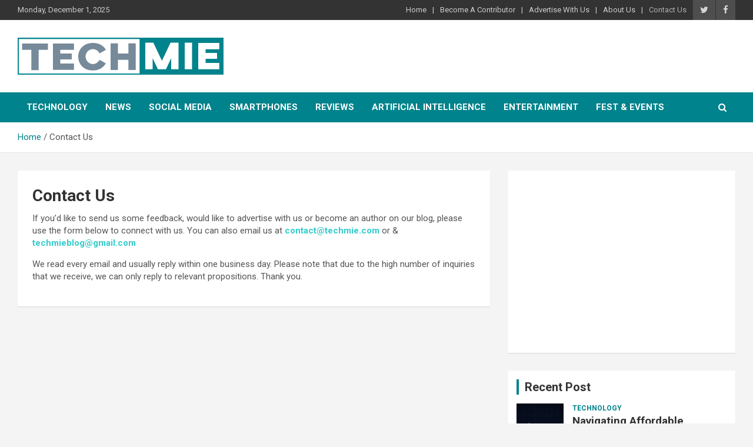

--- FILE ---
content_type: text/html; charset=UTF-8
request_url: https://techmie.com/contact-us/
body_size: 13678
content:
<!doctype html>
<html lang="en-GB">
<head>
	<meta charset="UTF-8">
	<meta name="viewport" content="width=device-width, initial-scale=1, shrink-to-fit=no">
	<link rel="profile" href="https://gmpg.org/xfn/11">

	<meta name='robots' content='index, follow, max-image-preview:large, max-snippet:-1, max-video-preview:-1' />

	<!-- This site is optimized with the Yoast SEO plugin v24.5 - https://yoast.com/wordpress/plugins/seo/ -->
	<title>Contact Us - Tech Mie</title>
	<link rel="canonical" href="https://techmie.com/contact-us/" />
	<meta property="og:locale" content="en_GB" />
	<meta property="og:type" content="article" />
	<meta property="og:title" content="Contact Us - Tech Mie" />
	<meta property="og:description" content="If you’d like to send us some feedback, would like to advertise with us or become an author on our blog, please use the form below to connect with us.&hellip;" />
	<meta property="og:url" content="https://techmie.com/contact-us/" />
	<meta property="og:site_name" content="Tech Mie" />
	<meta property="article:modified_time" content="2021-04-27T08:07:29+00:00" />
	<meta name="twitter:card" content="summary_large_image" />
	<meta name="twitter:label1" content="Estimated reading time" />
	<meta name="twitter:data1" content="1 minute" />
	<script type="application/ld+json" class="yoast-schema-graph">{"@context":"https://schema.org","@graph":[{"@type":"WebPage","@id":"https://techmie.com/contact-us/","url":"https://techmie.com/contact-us/","name":"Contact Us - Tech Mie","isPartOf":{"@id":"https://techmie.com/#website"},"datePublished":"2019-09-15T15:22:13+00:00","dateModified":"2021-04-27T08:07:29+00:00","breadcrumb":{"@id":"https://techmie.com/contact-us/#breadcrumb"},"inLanguage":"en-GB","potentialAction":[{"@type":"ReadAction","target":["https://techmie.com/contact-us/"]}]},{"@type":"BreadcrumbList","@id":"https://techmie.com/contact-us/#breadcrumb","itemListElement":[{"@type":"ListItem","position":1,"name":"Home","item":"https://techmie.com/"},{"@type":"ListItem","position":2,"name":"Contact Us"}]},{"@type":"WebSite","@id":"https://techmie.com/#website","url":"https://techmie.com/","name":"Tech Mie","description":"","publisher":{"@id":"https://techmie.com/#organization"},"potentialAction":[{"@type":"SearchAction","target":{"@type":"EntryPoint","urlTemplate":"https://techmie.com/?s={search_term_string}"},"query-input":{"@type":"PropertyValueSpecification","valueRequired":true,"valueName":"search_term_string"}}],"inLanguage":"en-GB"},{"@type":"Organization","@id":"https://techmie.com/#organization","name":"Tech Mie","url":"https://techmie.com/","logo":{"@type":"ImageObject","inLanguage":"en-GB","@id":"https://techmie.com/#/schema/logo/image/","url":"https://techmie.com/wp-content/uploads/2021/08/techmie-logo-1.png","contentUrl":"https://techmie.com/wp-content/uploads/2021/08/techmie-logo-1.png","width":350,"height":63,"caption":"Tech Mie"},"image":{"@id":"https://techmie.com/#/schema/logo/image/"}}]}</script>
	<!-- / Yoast SEO plugin. -->


<link rel='dns-prefetch' href='//www.googletagmanager.com' />
<link rel='dns-prefetch' href='//fonts.googleapis.com' />
<link rel='dns-prefetch' href='//pagead2.googlesyndication.com' />
<link rel="alternate" type="application/rss+xml" title="Tech Mie &raquo; Feed" href="https://techmie.com/feed/" />
<link rel="alternate" type="application/rss+xml" title="Tech Mie &raquo; Comments Feed" href="https://techmie.com/comments/feed/" />

<!-- WP Webmaster plugin by Crunchify.com --><meta name="msvalidate.01" content="9D5598B5BB0D86ED1E94568FBEE958B5" />
<script>
(function(i,s,o,g,r,a,m){i['GoogleAnalyticsObject']=r;i[r]=i[r]||function(){
  (i[r].q=i[r].q||[]).push(arguments)},i[r].l=1*new Date();a=s.createElement(o),
m=s.getElementsByTagName(o)[0];a.async=1;a.src=g;m.parentNode.insertBefore(a,m)
})(window,document,'script','//www.google-analytics.com/analytics.js','ga');
ga('create', 'UA-159332231-1', 'auto');
ga('send', 'pageview');
</script>
<!-- /WP Webmaster plugin -->

<script type="text/javascript">
/* <![CDATA[ */
window._wpemojiSettings = {"baseUrl":"https:\/\/s.w.org\/images\/core\/emoji\/15.0.3\/72x72\/","ext":".png","svgUrl":"https:\/\/s.w.org\/images\/core\/emoji\/15.0.3\/svg\/","svgExt":".svg","source":{"concatemoji":"https:\/\/techmie.com\/wp-includes\/js\/wp-emoji-release.min.js?ver=6.5.7"}};
/*! This file is auto-generated */
!function(i,n){var o,s,e;function c(e){try{var t={supportTests:e,timestamp:(new Date).valueOf()};sessionStorage.setItem(o,JSON.stringify(t))}catch(e){}}function p(e,t,n){e.clearRect(0,0,e.canvas.width,e.canvas.height),e.fillText(t,0,0);var t=new Uint32Array(e.getImageData(0,0,e.canvas.width,e.canvas.height).data),r=(e.clearRect(0,0,e.canvas.width,e.canvas.height),e.fillText(n,0,0),new Uint32Array(e.getImageData(0,0,e.canvas.width,e.canvas.height).data));return t.every(function(e,t){return e===r[t]})}function u(e,t,n){switch(t){case"flag":return n(e,"\ud83c\udff3\ufe0f\u200d\u26a7\ufe0f","\ud83c\udff3\ufe0f\u200b\u26a7\ufe0f")?!1:!n(e,"\ud83c\uddfa\ud83c\uddf3","\ud83c\uddfa\u200b\ud83c\uddf3")&&!n(e,"\ud83c\udff4\udb40\udc67\udb40\udc62\udb40\udc65\udb40\udc6e\udb40\udc67\udb40\udc7f","\ud83c\udff4\u200b\udb40\udc67\u200b\udb40\udc62\u200b\udb40\udc65\u200b\udb40\udc6e\u200b\udb40\udc67\u200b\udb40\udc7f");case"emoji":return!n(e,"\ud83d\udc26\u200d\u2b1b","\ud83d\udc26\u200b\u2b1b")}return!1}function f(e,t,n){var r="undefined"!=typeof WorkerGlobalScope&&self instanceof WorkerGlobalScope?new OffscreenCanvas(300,150):i.createElement("canvas"),a=r.getContext("2d",{willReadFrequently:!0}),o=(a.textBaseline="top",a.font="600 32px Arial",{});return e.forEach(function(e){o[e]=t(a,e,n)}),o}function t(e){var t=i.createElement("script");t.src=e,t.defer=!0,i.head.appendChild(t)}"undefined"!=typeof Promise&&(o="wpEmojiSettingsSupports",s=["flag","emoji"],n.supports={everything:!0,everythingExceptFlag:!0},e=new Promise(function(e){i.addEventListener("DOMContentLoaded",e,{once:!0})}),new Promise(function(t){var n=function(){try{var e=JSON.parse(sessionStorage.getItem(o));if("object"==typeof e&&"number"==typeof e.timestamp&&(new Date).valueOf()<e.timestamp+604800&&"object"==typeof e.supportTests)return e.supportTests}catch(e){}return null}();if(!n){if("undefined"!=typeof Worker&&"undefined"!=typeof OffscreenCanvas&&"undefined"!=typeof URL&&URL.createObjectURL&&"undefined"!=typeof Blob)try{var e="postMessage("+f.toString()+"("+[JSON.stringify(s),u.toString(),p.toString()].join(",")+"));",r=new Blob([e],{type:"text/javascript"}),a=new Worker(URL.createObjectURL(r),{name:"wpTestEmojiSupports"});return void(a.onmessage=function(e){c(n=e.data),a.terminate(),t(n)})}catch(e){}c(n=f(s,u,p))}t(n)}).then(function(e){for(var t in e)n.supports[t]=e[t],n.supports.everything=n.supports.everything&&n.supports[t],"flag"!==t&&(n.supports.everythingExceptFlag=n.supports.everythingExceptFlag&&n.supports[t]);n.supports.everythingExceptFlag=n.supports.everythingExceptFlag&&!n.supports.flag,n.DOMReady=!1,n.readyCallback=function(){n.DOMReady=!0}}).then(function(){return e}).then(function(){var e;n.supports.everything||(n.readyCallback(),(e=n.source||{}).concatemoji?t(e.concatemoji):e.wpemoji&&e.twemoji&&(t(e.twemoji),t(e.wpemoji)))}))}((window,document),window._wpemojiSettings);
/* ]]> */
</script>
<style id='wp-emoji-styles-inline-css' type='text/css'>

	img.wp-smiley, img.emoji {
		display: inline !important;
		border: none !important;
		box-shadow: none !important;
		height: 1em !important;
		width: 1em !important;
		margin: 0 0.07em !important;
		vertical-align: -0.1em !important;
		background: none !important;
		padding: 0 !important;
	}
</style>
<link rel='stylesheet' id='wp-block-library-css' href='https://techmie.com/wp-includes/css/dist/block-library/style.min.css?ver=6.5.7' type='text/css' media='all' />
<style id='classic-theme-styles-inline-css' type='text/css'>
/*! This file is auto-generated */
.wp-block-button__link{color:#fff;background-color:#32373c;border-radius:9999px;box-shadow:none;text-decoration:none;padding:calc(.667em + 2px) calc(1.333em + 2px);font-size:1.125em}.wp-block-file__button{background:#32373c;color:#fff;text-decoration:none}
</style>
<style id='global-styles-inline-css' type='text/css'>
body{--wp--preset--color--black: #000000;--wp--preset--color--cyan-bluish-gray: #abb8c3;--wp--preset--color--white: #ffffff;--wp--preset--color--pale-pink: #f78da7;--wp--preset--color--vivid-red: #cf2e2e;--wp--preset--color--luminous-vivid-orange: #ff6900;--wp--preset--color--luminous-vivid-amber: #fcb900;--wp--preset--color--light-green-cyan: #7bdcb5;--wp--preset--color--vivid-green-cyan: #00d084;--wp--preset--color--pale-cyan-blue: #8ed1fc;--wp--preset--color--vivid-cyan-blue: #0693e3;--wp--preset--color--vivid-purple: #9b51e0;--wp--preset--gradient--vivid-cyan-blue-to-vivid-purple: linear-gradient(135deg,rgba(6,147,227,1) 0%,rgb(155,81,224) 100%);--wp--preset--gradient--light-green-cyan-to-vivid-green-cyan: linear-gradient(135deg,rgb(122,220,180) 0%,rgb(0,208,130) 100%);--wp--preset--gradient--luminous-vivid-amber-to-luminous-vivid-orange: linear-gradient(135deg,rgba(252,185,0,1) 0%,rgba(255,105,0,1) 100%);--wp--preset--gradient--luminous-vivid-orange-to-vivid-red: linear-gradient(135deg,rgba(255,105,0,1) 0%,rgb(207,46,46) 100%);--wp--preset--gradient--very-light-gray-to-cyan-bluish-gray: linear-gradient(135deg,rgb(238,238,238) 0%,rgb(169,184,195) 100%);--wp--preset--gradient--cool-to-warm-spectrum: linear-gradient(135deg,rgb(74,234,220) 0%,rgb(151,120,209) 20%,rgb(207,42,186) 40%,rgb(238,44,130) 60%,rgb(251,105,98) 80%,rgb(254,248,76) 100%);--wp--preset--gradient--blush-light-purple: linear-gradient(135deg,rgb(255,206,236) 0%,rgb(152,150,240) 100%);--wp--preset--gradient--blush-bordeaux: linear-gradient(135deg,rgb(254,205,165) 0%,rgb(254,45,45) 50%,rgb(107,0,62) 100%);--wp--preset--gradient--luminous-dusk: linear-gradient(135deg,rgb(255,203,112) 0%,rgb(199,81,192) 50%,rgb(65,88,208) 100%);--wp--preset--gradient--pale-ocean: linear-gradient(135deg,rgb(255,245,203) 0%,rgb(182,227,212) 50%,rgb(51,167,181) 100%);--wp--preset--gradient--electric-grass: linear-gradient(135deg,rgb(202,248,128) 0%,rgb(113,206,126) 100%);--wp--preset--gradient--midnight: linear-gradient(135deg,rgb(2,3,129) 0%,rgb(40,116,252) 100%);--wp--preset--font-size--small: 13px;--wp--preset--font-size--medium: 20px;--wp--preset--font-size--large: 36px;--wp--preset--font-size--x-large: 42px;--wp--preset--spacing--20: 0.44rem;--wp--preset--spacing--30: 0.67rem;--wp--preset--spacing--40: 1rem;--wp--preset--spacing--50: 1.5rem;--wp--preset--spacing--60: 2.25rem;--wp--preset--spacing--70: 3.38rem;--wp--preset--spacing--80: 5.06rem;--wp--preset--shadow--natural: 6px 6px 9px rgba(0, 0, 0, 0.2);--wp--preset--shadow--deep: 12px 12px 50px rgba(0, 0, 0, 0.4);--wp--preset--shadow--sharp: 6px 6px 0px rgba(0, 0, 0, 0.2);--wp--preset--shadow--outlined: 6px 6px 0px -3px rgba(255, 255, 255, 1), 6px 6px rgba(0, 0, 0, 1);--wp--preset--shadow--crisp: 6px 6px 0px rgba(0, 0, 0, 1);}:where(.is-layout-flex){gap: 0.5em;}:where(.is-layout-grid){gap: 0.5em;}body .is-layout-flex{display: flex;}body .is-layout-flex{flex-wrap: wrap;align-items: center;}body .is-layout-flex > *{margin: 0;}body .is-layout-grid{display: grid;}body .is-layout-grid > *{margin: 0;}:where(.wp-block-columns.is-layout-flex){gap: 2em;}:where(.wp-block-columns.is-layout-grid){gap: 2em;}:where(.wp-block-post-template.is-layout-flex){gap: 1.25em;}:where(.wp-block-post-template.is-layout-grid){gap: 1.25em;}.has-black-color{color: var(--wp--preset--color--black) !important;}.has-cyan-bluish-gray-color{color: var(--wp--preset--color--cyan-bluish-gray) !important;}.has-white-color{color: var(--wp--preset--color--white) !important;}.has-pale-pink-color{color: var(--wp--preset--color--pale-pink) !important;}.has-vivid-red-color{color: var(--wp--preset--color--vivid-red) !important;}.has-luminous-vivid-orange-color{color: var(--wp--preset--color--luminous-vivid-orange) !important;}.has-luminous-vivid-amber-color{color: var(--wp--preset--color--luminous-vivid-amber) !important;}.has-light-green-cyan-color{color: var(--wp--preset--color--light-green-cyan) !important;}.has-vivid-green-cyan-color{color: var(--wp--preset--color--vivid-green-cyan) !important;}.has-pale-cyan-blue-color{color: var(--wp--preset--color--pale-cyan-blue) !important;}.has-vivid-cyan-blue-color{color: var(--wp--preset--color--vivid-cyan-blue) !important;}.has-vivid-purple-color{color: var(--wp--preset--color--vivid-purple) !important;}.has-black-background-color{background-color: var(--wp--preset--color--black) !important;}.has-cyan-bluish-gray-background-color{background-color: var(--wp--preset--color--cyan-bluish-gray) !important;}.has-white-background-color{background-color: var(--wp--preset--color--white) !important;}.has-pale-pink-background-color{background-color: var(--wp--preset--color--pale-pink) !important;}.has-vivid-red-background-color{background-color: var(--wp--preset--color--vivid-red) !important;}.has-luminous-vivid-orange-background-color{background-color: var(--wp--preset--color--luminous-vivid-orange) !important;}.has-luminous-vivid-amber-background-color{background-color: var(--wp--preset--color--luminous-vivid-amber) !important;}.has-light-green-cyan-background-color{background-color: var(--wp--preset--color--light-green-cyan) !important;}.has-vivid-green-cyan-background-color{background-color: var(--wp--preset--color--vivid-green-cyan) !important;}.has-pale-cyan-blue-background-color{background-color: var(--wp--preset--color--pale-cyan-blue) !important;}.has-vivid-cyan-blue-background-color{background-color: var(--wp--preset--color--vivid-cyan-blue) !important;}.has-vivid-purple-background-color{background-color: var(--wp--preset--color--vivid-purple) !important;}.has-black-border-color{border-color: var(--wp--preset--color--black) !important;}.has-cyan-bluish-gray-border-color{border-color: var(--wp--preset--color--cyan-bluish-gray) !important;}.has-white-border-color{border-color: var(--wp--preset--color--white) !important;}.has-pale-pink-border-color{border-color: var(--wp--preset--color--pale-pink) !important;}.has-vivid-red-border-color{border-color: var(--wp--preset--color--vivid-red) !important;}.has-luminous-vivid-orange-border-color{border-color: var(--wp--preset--color--luminous-vivid-orange) !important;}.has-luminous-vivid-amber-border-color{border-color: var(--wp--preset--color--luminous-vivid-amber) !important;}.has-light-green-cyan-border-color{border-color: var(--wp--preset--color--light-green-cyan) !important;}.has-vivid-green-cyan-border-color{border-color: var(--wp--preset--color--vivid-green-cyan) !important;}.has-pale-cyan-blue-border-color{border-color: var(--wp--preset--color--pale-cyan-blue) !important;}.has-vivid-cyan-blue-border-color{border-color: var(--wp--preset--color--vivid-cyan-blue) !important;}.has-vivid-purple-border-color{border-color: var(--wp--preset--color--vivid-purple) !important;}.has-vivid-cyan-blue-to-vivid-purple-gradient-background{background: var(--wp--preset--gradient--vivid-cyan-blue-to-vivid-purple) !important;}.has-light-green-cyan-to-vivid-green-cyan-gradient-background{background: var(--wp--preset--gradient--light-green-cyan-to-vivid-green-cyan) !important;}.has-luminous-vivid-amber-to-luminous-vivid-orange-gradient-background{background: var(--wp--preset--gradient--luminous-vivid-amber-to-luminous-vivid-orange) !important;}.has-luminous-vivid-orange-to-vivid-red-gradient-background{background: var(--wp--preset--gradient--luminous-vivid-orange-to-vivid-red) !important;}.has-very-light-gray-to-cyan-bluish-gray-gradient-background{background: var(--wp--preset--gradient--very-light-gray-to-cyan-bluish-gray) !important;}.has-cool-to-warm-spectrum-gradient-background{background: var(--wp--preset--gradient--cool-to-warm-spectrum) !important;}.has-blush-light-purple-gradient-background{background: var(--wp--preset--gradient--blush-light-purple) !important;}.has-blush-bordeaux-gradient-background{background: var(--wp--preset--gradient--blush-bordeaux) !important;}.has-luminous-dusk-gradient-background{background: var(--wp--preset--gradient--luminous-dusk) !important;}.has-pale-ocean-gradient-background{background: var(--wp--preset--gradient--pale-ocean) !important;}.has-electric-grass-gradient-background{background: var(--wp--preset--gradient--electric-grass) !important;}.has-midnight-gradient-background{background: var(--wp--preset--gradient--midnight) !important;}.has-small-font-size{font-size: var(--wp--preset--font-size--small) !important;}.has-medium-font-size{font-size: var(--wp--preset--font-size--medium) !important;}.has-large-font-size{font-size: var(--wp--preset--font-size--large) !important;}.has-x-large-font-size{font-size: var(--wp--preset--font-size--x-large) !important;}
.wp-block-navigation a:where(:not(.wp-element-button)){color: inherit;}
:where(.wp-block-post-template.is-layout-flex){gap: 1.25em;}:where(.wp-block-post-template.is-layout-grid){gap: 1.25em;}
:where(.wp-block-columns.is-layout-flex){gap: 2em;}:where(.wp-block-columns.is-layout-grid){gap: 2em;}
.wp-block-pullquote{font-size: 1.5em;line-height: 1.6;}
</style>
<link rel='stylesheet' id='bootstrap-style-css' href='https://techmie.com/wp-content/themes/newscard/assets/library/bootstrap/css/bootstrap.min.css?ver=4.0.0' type='text/css' media='all' />
<link rel='stylesheet' id='font-awesome-style-css' href='https://techmie.com/wp-content/themes/newscard/assets/library/font-awesome/css/font-awesome.css?ver=6.5.7' type='text/css' media='all' />
<link rel='stylesheet' id='newscard-google-fonts-css' href='//fonts.googleapis.com/css?family=Roboto%3A100%2C300%2C300i%2C400%2C400i%2C500%2C500i%2C700%2C700i&#038;ver=6.5.7' type='text/css' media='all' />
<link rel='stylesheet' id='newscard-style-css' href='https://techmie.com/wp-content/themes/newscard/style.css?ver=6.5.7' type='text/css' media='all' />
<link rel='stylesheet' id='master-addons-main-style-css' href='https://techmie.com/wp-content/plugins/master-addons/assets/css/master-addons-styles.css?ver=6.5.7' type='text/css' media='all' />
<link rel='stylesheet' id='elementor-frontend-css' href='https://techmie.com/wp-content/plugins/elementor/assets/css/frontend.min.css?ver=3.21.8' type='text/css' media='all' />
<link rel='stylesheet' id='eael-general-css' href='https://techmie.com/wp-content/plugins/essential-addons-for-elementor-lite/assets/front-end/css/view/general.min.css?ver=5.9.22' type='text/css' media='all' />
<script type="text/javascript" id="jquery-core-js-before">
/* <![CDATA[ */
/* < ![CDATA[ */
function jltmaNS(n){for(var e=n.split("."),a=window,i="",r=e.length,t=0;r>t;t++)"window"!=e[t]&&(i=e[t],a[i]=a[i]||{},a=a[i]);return a;}
/* ]]]]><![CDATA[> */
/* ]]> */
</script>
<script type="text/javascript" src="https://techmie.com/wp-includes/js/jquery/jquery.min.js?ver=3.7.1" id="jquery-core-js"></script>
<script type="text/javascript" src="https://techmie.com/wp-includes/js/jquery/jquery-migrate.min.js?ver=3.4.1" id="jquery-migrate-js"></script>
<!--[if lt IE 9]>
<script type="text/javascript" src="https://techmie.com/wp-content/themes/newscard/assets/js/html5.js?ver=3.7.3" id="html5-js"></script>
<![endif]-->

<!-- Google tag (gtag.js) snippet added by Site Kit -->
<!-- Google Analytics snippet added by Site Kit -->
<script type="text/javascript" src="https://www.googletagmanager.com/gtag/js?id=G-6NSFC9PQN4" id="google_gtagjs-js" async></script>
<script type="text/javascript" id="google_gtagjs-js-after">
/* <![CDATA[ */
window.dataLayer = window.dataLayer || [];function gtag(){dataLayer.push(arguments);}
gtag("set","linker",{"domains":["techmie.com"]});
gtag("js", new Date());
gtag("set", "developer_id.dZTNiMT", true);
gtag("config", "G-6NSFC9PQN4");
/* ]]> */
</script>
<link rel="https://api.w.org/" href="https://techmie.com/wp-json/" /><link rel="alternate" type="application/json" href="https://techmie.com/wp-json/wp/v2/pages/8" /><link rel="EditURI" type="application/rsd+xml" title="RSD" href="https://techmie.com/xmlrpc.php?rsd" />
<meta name="generator" content="WordPress 6.5.7" />
<link rel='shortlink' href='https://techmie.com/?p=8' />
<link rel="alternate" type="application/json+oembed" href="https://techmie.com/wp-json/oembed/1.0/embed?url=https%3A%2F%2Ftechmie.com%2Fcontact-us%2F" />
<link rel="alternate" type="text/xml+oembed" href="https://techmie.com/wp-json/oembed/1.0/embed?url=https%3A%2F%2Ftechmie.com%2Fcontact-us%2F&#038;format=xml" />
<meta name="generator" content="Site Kit by Google 1.166.0" />		<script type="text/javascript">
            (function () {
                window.ma_el_fs = { can_use_premium_code: false};
            })();
		</script>
		
<!-- Google AdSense meta tags added by Site Kit -->
<meta name="google-adsense-platform-account" content="ca-host-pub-2644536267352236">
<meta name="google-adsense-platform-domain" content="sitekit.withgoogle.com">
<!-- End Google AdSense meta tags added by Site Kit -->
<meta name="generator" content="Elementor 3.21.8; features: e_optimized_assets_loading, additional_custom_breakpoints; settings: css_print_method-external, google_font-enabled, font_display-auto">
		<style type="text/css">
					.site-title,
			.site-description {
				position: absolute;
				clip: rect(1px, 1px, 1px, 1px);
			}
				</style>
		
<!-- Google AdSense snippet added by Site Kit -->
<script type="text/javascript" async="async" src="https://pagead2.googlesyndication.com/pagead/js/adsbygoogle.js?client=ca-pub-9555615706695428&amp;host=ca-host-pub-2644536267352236" crossorigin="anonymous"></script>

<!-- End Google AdSense snippet added by Site Kit -->
<link rel="icon" href="https://techmie.com/wp-content/uploads/2020/02/fevicon.png" sizes="32x32" />
<link rel="icon" href="https://techmie.com/wp-content/uploads/2020/02/fevicon.png" sizes="192x192" />
<link rel="apple-touch-icon" href="https://techmie.com/wp-content/uploads/2020/02/fevicon.png" />
<meta name="msapplication-TileImage" content="https://techmie.com/wp-content/uploads/2020/02/fevicon.png" />
		<style type="text/css" id="wp-custom-css">
			.hw-widget{
	text-align:center;
	margin-bottom: 20px;
}

.copyright{
	text-align:center !important;
}		</style>
		</head>

<body class="page-template-default page page-id-8 wp-custom-logo theme-body wp-featherlight-captions group-blog elementor-default elementor-kit-1117">

<div id="page" class="site">
	<a class="skip-link screen-reader-text" href="#content">Skip to content</a>
	
	<header id="masthead" class="site-header">
					<div class="info-bar infobar-links-on">
				<div class="container">
					<div class="row gutter-10">
						<div class="col col-sm contact-section">
							<div class="date">
								<ul><li>Monday, December 1, 2025</li></ul>
							</div>
						</div><!-- .contact-section -->

													<div class="col-auto social-profiles order-md-3">
								
		<ul class="clearfix">
							<li><a target="_blank" rel="noopener noreferrer" href="https://twitter.com/tech_mie"></a></li>
							<li><a target="_blank" rel="noopener noreferrer" href="https://www.facebook.com/techmie"></a></li>
					</ul>
								</div><!-- .social-profile -->
													<div class="col-md-auto infobar-links order-md-2">
								<button class="infobar-links-menu-toggle">Responsive Menu</button>
								<ul class="clearfix"><li id="menu-item-546" class="menu-item menu-item-type-post_type menu-item-object-page menu-item-home menu-item-546"><a href="https://techmie.com/">Home</a></li>
<li id="menu-item-776" class="menu-item menu-item-type-post_type menu-item-object-page menu-item-776"><a href="https://techmie.com/become-a-contributor/">Become A Contributor</a></li>
<li id="menu-item-841" class="menu-item menu-item-type-post_type menu-item-object-page menu-item-841"><a href="https://techmie.com/advertise-with-us/">Advertise With Us</a></li>
<li id="menu-item-774" class="menu-item menu-item-type-post_type menu-item-object-page menu-item-774"><a href="https://techmie.com/about-us/">About Us</a></li>
<li id="menu-item-840" class="menu-item menu-item-type-post_type menu-item-object-page current-menu-item page_item page-item-8 current_page_item menu-item-840"><a href="https://techmie.com/contact-us/" aria-current="page">Contact Us</a></li>
</ul>							</div><!-- .infobar-links -->
											</div><!-- .row -->
          		</div><!-- .container -->
        	</div><!-- .infobar -->
        		<nav class="navbar navbar-expand-lg d-block">
			<div class="navbar-head" >
				<div class="container">
					<div class="row navbar-head-row align-items-center">
						<div class="col-lg-4">
							<div class="site-branding navbar-brand">
								<a href="https://techmie.com/" class="custom-logo-link" rel="home"><img width="350" height="63" src="https://techmie.com/wp-content/uploads/2021/08/techmie-logo-1.png" class="custom-logo" alt="Tech Mie" decoding="async" srcset="https://techmie.com/wp-content/uploads/2021/08/techmie-logo-1.png 350w, https://techmie.com/wp-content/uploads/2021/08/techmie-logo-1-300x54.png 300w" sizes="(max-width: 350px) 100vw, 350px" /></a>									<h2 class="site-title"><a href="https://techmie.com/" rel="home">Tech Mie</a></h2>
															</div><!-- .site-branding .navbar-brand -->
						</div>
											</div><!-- .row -->
				</div><!-- .container -->
			</div><!-- .navbar-head -->
			<div class="navigation-bar">
				<div class="navigation-bar-top">
					<div class="container">
						<button class="navbar-toggler menu-toggle" type="button" data-toggle="collapse" data-target="#navbarCollapse" aria-controls="navbarCollapse" aria-expanded="false" aria-label="Toggle navigation"></button>
						<span class="search-toggle"></span>
					</div><!-- .container -->
					<div class="search-bar">
						<div class="container">
							<div class="search-block off">
								<form action="https://techmie.com/" method="get" class="search-form">
	<label class="assistive-text"> Search </label>
	<div class="input-group">
		<input type="search" value="" placeholder="Search" class="form-control s" name="s">
		<div class="input-group-prepend">
			<button class="btn btn-theme">Search</button>
		</div>
	</div>
</form><!-- .search-form -->
							</div><!-- .search-box -->
						</div><!-- .container -->
					</div><!-- .search-bar -->
				</div><!-- .navigation-bar-top -->
				<div class="navbar-main">
					<div class="container">
						<div class="collapse navbar-collapse" id="navbarCollapse">
							<div id="site-navigation" class="main-navigation nav-uppercase" role="navigation">
								<ul class="nav-menu navbar-nav d-lg-block"><li id="menu-item-57" class="menu-item menu-item-type-taxonomy menu-item-object-category menu-item-57"><a href="https://techmie.com/category/technology/">Technology</a></li>
<li id="menu-item-58" class="menu-item menu-item-type-taxonomy menu-item-object-category menu-item-58"><a href="https://techmie.com/category/news/">News</a></li>
<li id="menu-item-59" class="menu-item menu-item-type-taxonomy menu-item-object-category menu-item-59"><a href="https://techmie.com/category/social-media/">Social Media</a></li>
<li id="menu-item-60" class="menu-item menu-item-type-taxonomy menu-item-object-category menu-item-60"><a href="https://techmie.com/category/smartphones/">Smartphones</a></li>
<li id="menu-item-61" class="menu-item menu-item-type-taxonomy menu-item-object-category menu-item-61"><a href="https://techmie.com/category/reviews/">Reviews</a></li>
<li id="menu-item-777" class="menu-item menu-item-type-taxonomy menu-item-object-category menu-item-777"><a href="https://techmie.com/category/artificial-intelligence/">Artificial Intelligence</a></li>
<li id="menu-item-2760" class="menu-item menu-item-type-taxonomy menu-item-object-category menu-item-2760"><a href="https://techmie.com/category/entertainment/">Entertainment</a></li>
<li id="menu-item-6780" class="menu-item menu-item-type-taxonomy menu-item-object-category menu-item-6780"><a href="https://techmie.com/category/fest-events/">Fest &amp; Events</a></li>
</ul>							</div><!-- #site-navigation .main-navigation -->
						</div><!-- .navbar-collapse -->
						<div class="nav-search">
							<span class="search-toggle"></span>
						</div><!-- .nav-search -->
					</div><!-- .container -->
				</div><!-- .navbar-main -->
			</div><!-- .navigation-bar -->
		</nav><!-- .navbar -->

		
		
					<div id="breadcrumb">
				<div class="container">
					<div role="navigation" aria-label="Breadcrumbs" class="breadcrumb-trail breadcrumbs" itemprop="breadcrumb"><ul class="trail-items" itemscope itemtype="http://schema.org/BreadcrumbList"><meta name="numberOfItems" content="2" /><meta name="itemListOrder" content="Ascending" /><li itemprop="itemListElement" itemscope itemtype="http://schema.org/ListItem" class="trail-item trail-begin"><a href="https://techmie.com/" rel="home" itemprop="item"><span itemprop="name">Home</span></a><meta itemprop="position" content="1" /></li><li itemprop="itemListElement" itemscope itemtype="http://schema.org/ListItem" class="trail-item trail-end"><span itemprop="name">Contact Us</span><meta itemprop="position" content="2" /></li></ul></div>				</div>
			</div><!-- .breadcrumb -->
			</header><!-- #masthead -->
	<div id="content" class="site-content ">
		<div class="container">
							<div class="row justify-content-center site-content-row">
			<div id="primary" class="col-lg-8 content-area">		<main id="main" class="site-main">

			<div id="post-8" class="post-8 page type-page status-publish hentry">

	
	<header class="entry-header">
		<h1 class="entry-title">Contact Us</h1>	</header><!-- .entry-header -->

	<div class="entry-content">
		<p style="text-align: left;">If you’d like to send us some feedback, would like to advertise with us or become an author on our blog, please use the form below to connect with us. You can also email us at <span style="color: #33cccc;"><strong><a href="/cdn-cgi/l/email-protection" class="__cf_email__" data-cfemail="8ae9e5e4feebe9fecafeefe9e2e7e3efa4e9e5e7">[email&#160;protected]</a></strong></span> or &amp; <span style="color: #33cccc;"><strong><a href="/cdn-cgi/l/email-protection" class="__cf_email__" data-cfemail="d6a2b3b5bebbbfb3b4bab9b196b1bbb7bfbaf8b5b9bb">[email&#160;protected]</a></strong></span></p>
<p style="text-align: left;">We read every email and usually reply within one business day. Please note that due to the high number of inquiries that we receive, we can only reply to relevant propositions. Thank you.</p>
	</div><!-- .entry-content -->
		
	</div><!-- #post-8 -->

		</main><!-- #main -->
	</div><!-- #primary -->


<aside id="secondary" class="col-lg-4 widget-area" role="complementary">
	<div class="sticky-sidebar">
		<section id="custom_html-3" class="widget_text widget widget_custom_html"><div class="textwidget custom-html-widget"><script data-cfasync="false" src="/cdn-cgi/scripts/5c5dd728/cloudflare-static/email-decode.min.js"></script><script async src="https://pagead2.googlesyndication.com/pagead/js/adsbygoogle.js?client=ca-pub-3226280850710184"
     crossorigin="anonymous"></script>
<!-- Sidebar 1 -->
<ins class="adsbygoogle"
     style="display:block"
     data-ad-client="ca-pub-3226280850710184"
     data-ad-slot="7037838107"
     data-ad-format="auto"
     data-full-width-responsive="true"></ins>
<script>
     (adsbygoogle = window.adsbygoogle || []).push({});
</script></div></section><section id="newscard_recent_posts-3" class="widget newscard-widget-recent-posts">
		<h3 class="widget-title">				<a href="https://techmie.com/contact-us/">Recent Post</a>
			</h3>			<div class="row gutter-parent-14">
										<div class="col-md-6 post-col">
							<div class="post-boxed inlined clearfix">
																	<div class="post-img-wrap">
										<a href="https://techmie.com/7575/navigating-affordable-simulink-alternatives-for-startups-and-small-teams/" class="post-img" style="background-image: url('https://techmie.com/wp-content/uploads/2024/03/pictor-300x168.png');"></a>
									</div>
																<div class="post-content">
									<div class="entry-meta category-meta">
										<div class="cat-links"><a href="https://techmie.com/category/technology/" rel="category tag">Technology</a></div>
									</div><!-- .entry-meta -->
									<h3 class="entry-title"><a href="https://techmie.com/7575/navigating-affordable-simulink-alternatives-for-startups-and-small-teams/">Navigating Affordable Simulink Alternatives for Startups and Small Teams</a></h3>									<div class="entry-meta">
										<div class="date"><a href="https://techmie.com/7575/navigating-affordable-simulink-alternatives-for-startups-and-small-teams/" title="Navigating Affordable Simulink Alternatives for Startups and Small Teams">23rd March 2024</a> </div> <div class="by-author vcard author"><a href="https://techmie.com/author/admin/">Vaibhav</a> </div>									</div>
								</div>
							</div><!-- post-boxed -->
						</div><!-- col-md-6 -->
												<div class="col-md-6 post-col">
							<div class="post-boxed inlined clearfix">
																	<div class="post-img-wrap">
										<a href="https://techmie.com/7561/what-is-the-role-of-ai-in-improving-customer-service/" class="post-img" style="background-image: url('https://techmie.com/wp-content/uploads/2023/12/Role-of-AI-in-improving-Customer-Services_1-300x145.png');"></a>
									</div>
																<div class="post-content">
									<div class="entry-meta category-meta">
										<div class="cat-links"><a href="https://techmie.com/category/artificial-intelligence/" rel="category tag">Artificial Intelligence</a></div>
									</div><!-- .entry-meta -->
									<h3 class="entry-title"><a href="https://techmie.com/7561/what-is-the-role-of-ai-in-improving-customer-service/">What is The Role of AI in Improving Customer Service?</a></h3>									<div class="entry-meta">
										<div class="date"><a href="https://techmie.com/7561/what-is-the-role-of-ai-in-improving-customer-service/" title="What is The Role of AI in Improving Customer Service?">15th December 2023</a> </div> <div class="by-author vcard author"><a href="https://techmie.com/author/admin/">Vaibhav</a> </div>									</div>
								</div>
							</div><!-- post-boxed -->
						</div><!-- col-md-6 -->
												<div class="col-md-6 post-col">
							<div class="post-boxed inlined clearfix">
																	<div class="post-img-wrap">
										<a href="https://techmie.com/7469/what-is-blockchain-gaming/" class="post-img" style="background-image: url('https://techmie.com/wp-content/uploads/2023/02/What-Is-Blockchain-Gaming-300x169.jpg');"></a>
									</div>
																<div class="post-content">
									<div class="entry-meta category-meta">
										<div class="cat-links"><a href="https://techmie.com/category/technology/" rel="category tag">Technology</a></div>
									</div><!-- .entry-meta -->
									<h3 class="entry-title"><a href="https://techmie.com/7469/what-is-blockchain-gaming/">What Is Blockchain Gaming?</a></h3>									<div class="entry-meta">
										<div class="date"><a href="https://techmie.com/7469/what-is-blockchain-gaming/" title="What Is Blockchain Gaming?">28th November 2022</a> </div> <div class="by-author vcard author"><a href="https://techmie.com/author/admin/">Vaibhav</a> </div>									</div>
								</div>
							</div><!-- post-boxed -->
						</div><!-- col-md-6 -->
												<div class="col-md-6 post-col">
							<div class="post-boxed inlined clearfix">
																	<div class="post-img-wrap">
										<a href="https://techmie.com/7525/top-8-bmc-remedy-alternatives-best-of-the-it-service-management-tools/" class="post-img" style="background-image: url('https://techmie.com/wp-content/uploads/2023/02/bmc-remedy-alternatives-medium-300x250.webp');"></a>
									</div>
																<div class="post-content">
									<div class="entry-meta category-meta">
										<div class="cat-links"><a href="https://techmie.com/category/technology/" rel="category tag">Technology</a></div>
									</div><!-- .entry-meta -->
									<h3 class="entry-title"><a href="https://techmie.com/7525/top-8-bmc-remedy-alternatives-best-of-the-it-service-management-tools/">Top 8 BMC Remedy Alternatives: Best of the IT Service Management Tools</a></h3>									<div class="entry-meta">
										<div class="date"><a href="https://techmie.com/7525/top-8-bmc-remedy-alternatives-best-of-the-it-service-management-tools/" title="Top 8 BMC Remedy Alternatives: Best of the IT Service Management Tools">7th November 2022</a> </div> <div class="by-author vcard author"><a href="https://techmie.com/author/yash/">Yash</a> </div>									</div>
								</div>
							</div><!-- post-boxed -->
						</div><!-- col-md-6 -->
												<div class="col-md-6 post-col">
							<div class="post-boxed inlined clearfix">
																	<div class="post-img-wrap">
										<a href="https://techmie.com/7548/upgrading-your-ram-6-things-to-consider/" class="post-img" style="background-image: url('https://techmie.com/wp-content/uploads/2023/02/memory-electronics-300x200.jpg');"></a>
									</div>
																<div class="post-content">
									<div class="entry-meta category-meta">
										<div class="cat-links"><a href="https://techmie.com/category/technology/" rel="category tag">Technology</a></div>
									</div><!-- .entry-meta -->
									<h3 class="entry-title"><a href="https://techmie.com/7548/upgrading-your-ram-6-things-to-consider/">Upgrading Your RAM: 6 Things to Consider</a></h3>									<div class="entry-meta">
										<div class="date"><a href="https://techmie.com/7548/upgrading-your-ram-6-things-to-consider/" title="Upgrading Your RAM: 6 Things to Consider">21st October 2022</a> </div> <div class="by-author vcard author"><a href="https://techmie.com/author/admin/">Vaibhav</a> </div>									</div>
								</div>
							</div><!-- post-boxed -->
						</div><!-- col-md-6 -->
												<div class="col-md-6 post-col">
							<div class="post-boxed inlined clearfix">
																	<div class="post-img-wrap">
										<a href="https://techmie.com/7528/best-fubo-tv-alternatives-for-2022-both-paid-and-free-app-to-stream-live/" class="post-img" style="background-image: url('https://techmie.com/wp-content/uploads/2023/02/FuboTV-Alternatives-300x195.jpg');"></a>
									</div>
																<div class="post-content">
									<div class="entry-meta category-meta">
										<div class="cat-links"><a href="https://techmie.com/category/technology/" rel="category tag">Technology</a></div>
									</div><!-- .entry-meta -->
									<h3 class="entry-title"><a href="https://techmie.com/7528/best-fubo-tv-alternatives-for-2022-both-paid-and-free-app-to-stream-live/">Best Fubo TV Alternatives For 2022 Both Paid And Free App To Stream Live</a></h3>									<div class="entry-meta">
										<div class="date"><a href="https://techmie.com/7528/best-fubo-tv-alternatives-for-2022-both-paid-and-free-app-to-stream-live/" title="Best Fubo TV Alternatives For 2022 Both Paid And Free App To Stream Live">2nd August 2022</a> </div> <div class="by-author vcard author"><a href="https://techmie.com/author/admin/">Vaibhav</a> </div>									</div>
								</div>
							</div><!-- post-boxed -->
						</div><!-- col-md-6 -->
												<div class="col-md-6 post-col">
							<div class="post-boxed inlined clearfix">
																	<div class="post-img-wrap">
										<a href="https://techmie.com/7541/top-10-sap-competitors-alternative-erp-software-in-2022/" class="post-img" style="background-image: url('https://techmie.com/wp-content/uploads/2023/02/SAP-Alternatives-300x167.jpg');"></a>
									</div>
																<div class="post-content">
									<div class="entry-meta category-meta">
										<div class="cat-links"><a href="https://techmie.com/category/technology/" rel="category tag">Technology</a></div>
									</div><!-- .entry-meta -->
									<h3 class="entry-title"><a href="https://techmie.com/7541/top-10-sap-competitors-alternative-erp-software-in-2022/">Top 10 SAP Competitors &#038; Alternative ERP Software in 2022</a></h3>									<div class="entry-meta">
										<div class="date"><a href="https://techmie.com/7541/top-10-sap-competitors-alternative-erp-software-in-2022/" title="Top 10 SAP Competitors &#038; Alternative ERP Software in 2022">25th July 2022</a> </div> <div class="by-author vcard author"><a href="https://techmie.com/author/admin/">Vaibhav</a> </div>									</div>
								</div>
							</div><!-- post-boxed -->
						</div><!-- col-md-6 -->
												<div class="col-md-6 post-col">
							<div class="post-boxed inlined clearfix">
																	<div class="post-img-wrap">
										<a href="https://techmie.com/7538/how-to-clean-a-computer-case-like-a-pro/" class="post-img" style="background-image: url('https://techmie.com/wp-content/uploads/2023/02/clean-your-computer-300x169.jpg');"></a>
									</div>
																<div class="post-content">
									<div class="entry-meta category-meta">
										<div class="cat-links"><a href="https://techmie.com/category/technology/" rel="category tag">Technology</a></div>
									</div><!-- .entry-meta -->
									<h3 class="entry-title"><a href="https://techmie.com/7538/how-to-clean-a-computer-case-like-a-pro/">How To Clean a Computer Case Like a Pro</a></h3>									<div class="entry-meta">
										<div class="date"><a href="https://techmie.com/7538/how-to-clean-a-computer-case-like-a-pro/" title="How To Clean a Computer Case Like a Pro">23rd July 2022</a> </div> <div class="by-author vcard author"><a href="https://techmie.com/author/admin/">Vaibhav</a> </div>									</div>
								</div>
							</div><!-- post-boxed -->
						</div><!-- col-md-6 -->
									</div><!-- .row .gutter-parent-14-->

		</section><!-- .widget_recent_post -->	</div><!-- .sticky-sidebar -->
</aside><!-- #secondary -->
					</div><!-- row -->
		</div><!-- .container -->
	</div><!-- #content .site-content-->
	<footer id="colophon" class="site-footer" role="contentinfo">
		
			<div class="container">
				<section class="featured-stories">
								<h3 class="stories-title">
									<a href="https://techmie.com/category/reviews/">Reviews</a>
							</h3>
							<div class="row gutter-parent-14">
													<div class="col-sm-6 col-lg-3">
								<div class="post-boxed">
																			<div class="post-img-wrap">
											<div class="featured-post-img">
												<a href="https://techmie.com/7354/seoradar-reviews-pricing-use-cases-alternatives-and-product-details-2022/" class="post-img" style="background-image: url('https://techmie.com/wp-content/uploads/2022/03/seo-1024x576.jpg');"></a>
											</div>
											<div class="entry-meta category-meta">
												<div class="cat-links"><a href="https://techmie.com/category/reviews/" rel="category tag">Reviews</a></div>
											</div><!-- .entry-meta -->
										</div><!-- .post-img-wrap -->
																		<div class="post-content">
																				<h3 class="entry-title"><a href="https://techmie.com/7354/seoradar-reviews-pricing-use-cases-alternatives-and-product-details-2022/">SEORadar Reviews, Pricing, Use-Cases, Alternatives, And Product Details 2022</a></h3>																					<div class="entry-meta">
												<div class="date"><a href="https://techmie.com/7354/seoradar-reviews-pricing-use-cases-alternatives-and-product-details-2022/" title="SEORadar Reviews, Pricing, Use-Cases, Alternatives, And Product Details 2022">27th March 2022</a> </div> <div class="by-author vcard author"><a href="https://techmie.com/author/yash/">Yash</a> </div>											</div>
																			</div><!-- .post-content -->
								</div><!-- .post-boxed -->
							</div><!-- .col-sm-6 .col-lg-3 -->
													<div class="col-sm-6 col-lg-3">
								<div class="post-boxed">
																			<div class="post-img-wrap">
											<div class="featured-post-img">
												<a href="https://techmie.com/7228/comparison-of-laptop-vs-tablet-which-device-is-better-for-you/" class="post-img" style="background-image: url('https://techmie.com/wp-content/uploads/2022/01/Laptop-Vs-Tablet-1.jpg');"></a>
											</div>
											<div class="entry-meta category-meta">
												<div class="cat-links"><a href="https://techmie.com/category/reviews/" rel="category tag">Reviews</a></div>
											</div><!-- .entry-meta -->
										</div><!-- .post-img-wrap -->
																		<div class="post-content">
																				<h3 class="entry-title"><a href="https://techmie.com/7228/comparison-of-laptop-vs-tablet-which-device-is-better-for-you/">Comparison of Laptop vs Tablet: Which Device is Better for You?</a></h3>																					<div class="entry-meta">
												<div class="date"><a href="https://techmie.com/7228/comparison-of-laptop-vs-tablet-which-device-is-better-for-you/" title="Comparison of Laptop vs Tablet: Which Device is Better for You?">12th January 2022</a> </div> <div class="by-author vcard author"><a href="https://techmie.com/author/admin/">Vaibhav</a> </div>											</div>
																			</div><!-- .post-content -->
								</div><!-- .post-boxed -->
							</div><!-- .col-sm-6 .col-lg-3 -->
													<div class="col-sm-6 col-lg-3">
								<div class="post-boxed">
																			<div class="post-img-wrap">
											<div class="featured-post-img">
												<a href="https://techmie.com/7112/a-complete-review-of-surfshark-vpn-along-with-the-important-features-benefits-and-price/" class="post-img" style="background-image: url('https://techmie.com/wp-content/uploads/2021/12/Sufrshark_Banner-1024x576.png');"></a>
											</div>
											<div class="entry-meta category-meta">
												<div class="cat-links"><a href="https://techmie.com/category/reviews/" rel="category tag">Reviews</a></div>
											</div><!-- .entry-meta -->
										</div><!-- .post-img-wrap -->
																		<div class="post-content">
																				<h3 class="entry-title"><a href="https://techmie.com/7112/a-complete-review-of-surfshark-vpn-along-with-the-important-features-benefits-and-price/">A complete review of Surfshark VPN, along with the important features, benefits, and price</a></h3>																					<div class="entry-meta">
												<div class="date"><a href="https://techmie.com/7112/a-complete-review-of-surfshark-vpn-along-with-the-important-features-benefits-and-price/" title="A complete review of Surfshark VPN, along with the important features, benefits, and price">14th December 2021</a> </div> <div class="by-author vcard author"><a href="https://techmie.com/author/admin/">Vaibhav</a> </div>											</div>
																			</div><!-- .post-content -->
								</div><!-- .post-boxed -->
							</div><!-- .col-sm-6 .col-lg-3 -->
													<div class="col-sm-6 col-lg-3">
								<div class="post-boxed">
																			<div class="post-img-wrap">
											<div class="featured-post-img">
												<a href="https://techmie.com/7070/nordlayer-the-best-cybersecurity-expert-for-you-and-your-business/" class="post-img" style="background-image: url('https://techmie.com/wp-content/uploads/2021/11/nordlayer-image-1024x538.png');"></a>
											</div>
											<div class="entry-meta category-meta">
												<div class="cat-links"><a href="https://techmie.com/category/reviews/" rel="category tag">Reviews</a></div>
											</div><!-- .entry-meta -->
										</div><!-- .post-img-wrap -->
																		<div class="post-content">
																				<h3 class="entry-title"><a href="https://techmie.com/7070/nordlayer-the-best-cybersecurity-expert-for-you-and-your-business/">NordLayer: The best cybersecurity expert for you and your business</a></h3>																					<div class="entry-meta">
												<div class="date"><a href="https://techmie.com/7070/nordlayer-the-best-cybersecurity-expert-for-you-and-your-business/" title="NordLayer: The best cybersecurity expert for you and your business">8th November 2021</a> </div> <div class="by-author vcard author"><a href="https://techmie.com/author/admin/">Vaibhav</a> </div>											</div>
																			</div><!-- .post-content -->
								</div><!-- .post-boxed -->
							</div><!-- .col-sm-6 .col-lg-3 -->
											</div><!-- .row -->
				</section><!-- .featured-stories -->
			</div><!-- .container -->
		
					<div class="widget-area">
				<div class="container">
					<div class="row">
						<div class="col-sm-6 col-lg-3">
							<section id="pages-2" class="widget widget_pages"><h3 class="widget-title">Quick Links</h3>
			<ul>
				<li class="page_item page-item-9"><a href="https://techmie.com/cookies-policy/">Cookies Policy</a></li>
<li class="page_item page-item-99"><a href="https://techmie.com/disclaimer/">Disclaimer</a></li>
<li class="page_item page-item-3"><a href="https://techmie.com/privacy-policy/">Privacy Policy</a></li>
<li class="page_item page-item-12"><a href="https://techmie.com/terms-and-conditions/">Terms and Conditions</a></li>
			</ul>

			</section>						</div><!-- footer sidebar column 1 -->
						<div class="col-sm-6 col-lg-3">
							<section id="tag_cloud-2" class="widget widget_tag_cloud"><h3 class="widget-title">Tags</h3><div class="tagcloud"><a href="https://techmie.com/tag/amazon/" class="tag-cloud-link tag-link-3 tag-link-position-1" style="font-size: 13.25pt;" aria-label="amazon (2 items)">amazon</a>
<a href="https://techmie.com/tag/amd/" class="tag-cloud-link tag-link-47 tag-link-position-2" style="font-size: 13.25pt;" aria-label="AMD (2 items)">AMD</a>
<a href="https://techmie.com/tag/antivirus-program/" class="tag-cloud-link tag-link-182 tag-link-position-3" style="font-size: 8pt;" aria-label="Antivirus Program (1 item)">Antivirus Program</a>
<a href="https://techmie.com/tag/app-development/" class="tag-cloud-link tag-link-190 tag-link-position-4" style="font-size: 8pt;" aria-label="App Development (1 item)">App Development</a>
<a href="https://techmie.com/tag/artificial-intelligence/" class="tag-cloud-link tag-link-166 tag-link-position-5" style="font-size: 13.25pt;" aria-label="Artificial Intelligence (2 items)">Artificial Intelligence</a>
<a href="https://techmie.com/tag/artificial-intelligence-ai/" class="tag-cloud-link tag-link-201 tag-link-position-6" style="font-size: 8pt;" aria-label="Artificial Intelligence (AI) (1 item)">Artificial Intelligence (AI)</a>
<a href="https://techmie.com/tag/cell-phone-in-vancouver/" class="tag-cloud-link tag-link-159 tag-link-position-7" style="font-size: 8pt;" aria-label="Cell Phone in Vancouver (1 item)">Cell Phone in Vancouver</a>
<a href="https://techmie.com/tag/cell-phone-repair/" class="tag-cloud-link tag-link-157 tag-link-position-8" style="font-size: 8pt;" aria-label="Cell Phone Repair (1 item)">Cell Phone Repair</a>
<a href="https://techmie.com/tag/cell-phone-warranty-period/" class="tag-cloud-link tag-link-160 tag-link-position-9" style="font-size: 8pt;" aria-label="Cell Phone Warranty Period (1 item)">Cell Phone Warranty Period</a>
<a href="https://techmie.com/tag/cloud/" class="tag-cloud-link tag-link-195 tag-link-position-10" style="font-size: 8pt;" aria-label="Cloud (1 item)">Cloud</a>
<a href="https://techmie.com/tag/covid-19/" class="tag-cloud-link tag-link-27 tag-link-position-11" style="font-size: 19.666666666667pt;" aria-label="covid-19 (4 items)">covid-19</a>
<a href="https://techmie.com/tag/crypto-ransomware/" class="tag-cloud-link tag-link-185 tag-link-position-12" style="font-size: 8pt;" aria-label="crypto-ransomware (1 item)">crypto-ransomware</a>
<a href="https://techmie.com/tag/cyber-security/" class="tag-cloud-link tag-link-167 tag-link-position-13" style="font-size: 13.25pt;" aria-label="Cyber Security (2 items)">Cyber Security</a>
<a href="https://techmie.com/tag/cyber-security-essentials/" class="tag-cloud-link tag-link-178 tag-link-position-14" style="font-size: 8pt;" aria-label="Cyber Security Essentials (1 item)">Cyber Security Essentials</a>
<a href="https://techmie.com/tag/domain/" class="tag-cloud-link tag-link-199 tag-link-position-15" style="font-size: 8pt;" aria-label="Domain (1 item)">Domain</a>
<a href="https://techmie.com/tag/easy-simple-ui/" class="tag-cloud-link tag-link-191 tag-link-position-16" style="font-size: 8pt;" aria-label="Easy &amp; Simple UI (1 item)">Easy &amp; Simple UI</a>
<a href="https://techmie.com/tag/ecommerce-application/" class="tag-cloud-link tag-link-189 tag-link-position-17" style="font-size: 8pt;" aria-label="Ecommerce Application (1 item)">Ecommerce Application</a>
<a href="https://techmie.com/tag/holi-2021/" class="tag-cloud-link tag-link-116 tag-link-position-18" style="font-size: 13.25pt;" aria-label="Holi 2021 (2 items)">Holi 2021</a>
<a href="https://techmie.com/tag/hosting/" class="tag-cloud-link tag-link-193 tag-link-position-19" style="font-size: 8pt;" aria-label="Hosting (1 item)">Hosting</a>
<a href="https://techmie.com/tag/independence-day/" class="tag-cloud-link tag-link-222 tag-link-position-20" style="font-size: 13.25pt;" aria-label="independence day (2 items)">independence day</a>
<a href="https://techmie.com/tag/ipad-pro-2021/" class="tag-cloud-link tag-link-200 tag-link-position-21" style="font-size: 8pt;" aria-label="iPad Pro 2021 (1 item)">iPad Pro 2021</a>
<a href="https://techmie.com/tag/iphone-13/" class="tag-cloud-link tag-link-60 tag-link-position-22" style="font-size: 13.25pt;" aria-label="iphone 13 (2 items)">iphone 13</a>
<a href="https://techmie.com/tag/iphone-display/" class="tag-cloud-link tag-link-156 tag-link-position-23" style="font-size: 8pt;" aria-label="iPhone Display (1 item)">iPhone Display</a>
<a href="https://techmie.com/tag/it-security/" class="tag-cloud-link tag-link-179 tag-link-position-24" style="font-size: 8pt;" aria-label="IT security (1 item)">IT security</a>
<a href="https://techmie.com/tag/it-security-breaches/" class="tag-cloud-link tag-link-180 tag-link-position-25" style="font-size: 8pt;" aria-label="IT security breaches (1 item)">IT security breaches</a>
<a href="https://techmie.com/tag/it-support-companies/" class="tag-cloud-link tag-link-181 tag-link-position-26" style="font-size: 8pt;" aria-label="IT support companies (1 item)">IT support companies</a>
<a href="https://techmie.com/tag/linux/" class="tag-cloud-link tag-link-196 tag-link-position-27" style="font-size: 8pt;" aria-label="Linux (1 item)">Linux</a>
<a href="https://techmie.com/tag/milesweb-review/" class="tag-cloud-link tag-link-192 tag-link-position-28" style="font-size: 8pt;" aria-label="MilesWeb Review (1 item)">MilesWeb Review</a>
<a href="https://techmie.com/tag/pay-per-click-ppc/" class="tag-cloud-link tag-link-99 tag-link-position-29" style="font-size: 13.25pt;" aria-label="Pay-Per-Click (PPC) (2 items)">Pay-Per-Click (PPC)</a>
<a href="https://techmie.com/tag/public-wifi/" class="tag-cloud-link tag-link-177 tag-link-position-30" style="font-size: 8pt;" aria-label="Public WIFI (1 item)">Public WIFI</a>
<a href="https://techmie.com/tag/samsung-galaxy-s21/" class="tag-cloud-link tag-link-61 tag-link-position-31" style="font-size: 16.75pt;" aria-label="Samsung Galaxy S21 (3 items)">Samsung Galaxy S21</a>
<a href="https://techmie.com/tag/server/" class="tag-cloud-link tag-link-194 tag-link-position-32" style="font-size: 8pt;" aria-label="Server (1 item)">Server</a>
<a href="https://techmie.com/tag/shared-hosting/" class="tag-cloud-link tag-link-134 tag-link-position-33" style="font-size: 13.25pt;" aria-label="Shared Hosting (2 items)">Shared Hosting</a>
<a href="https://techmie.com/tag/smartphone/" class="tag-cloud-link tag-link-158 tag-link-position-34" style="font-size: 8pt;" aria-label="Smartphone (1 item)">Smartphone</a>
<a href="https://techmie.com/tag/smartphones/" class="tag-cloud-link tag-link-28 tag-link-position-35" style="font-size: 22pt;" aria-label="smartphones (5 items)">smartphones</a>
<a href="https://techmie.com/tag/ssd-storage/" class="tag-cloud-link tag-link-198 tag-link-position-36" style="font-size: 8pt;" aria-label="SSD Storage (1 item)">SSD Storage</a>
<a href="https://techmie.com/tag/us-national-security-agency/" class="tag-cloud-link tag-link-187 tag-link-position-37" style="font-size: 8pt;" aria-label="US National Security Agency (1 item)">US National Security Agency</a>
<a href="https://techmie.com/tag/vancouver/" class="tag-cloud-link tag-link-153 tag-link-position-38" style="font-size: 8pt;" aria-label="Vancouver (1 item)">Vancouver</a>
<a href="https://techmie.com/tag/vps/" class="tag-cloud-link tag-link-136 tag-link-position-39" style="font-size: 13.25pt;" aria-label="VPS (2 items)">VPS</a>
<a href="https://techmie.com/tag/wannacry/" class="tag-cloud-link tag-link-183 tag-link-position-40" style="font-size: 8pt;" aria-label="WannaCry (1 item)">WannaCry</a>
<a href="https://techmie.com/tag/wannacry-ransomware/" class="tag-cloud-link tag-link-184 tag-link-position-41" style="font-size: 8pt;" aria-label="WannaCry Ransomware (1 item)">WannaCry Ransomware</a>
<a href="https://techmie.com/tag/wannacry-ransomware-attack/" class="tag-cloud-link tag-link-186 tag-link-position-42" style="font-size: 8pt;" aria-label="WannaCry Ransomware Attack (1 item)">WannaCry Ransomware Attack</a>
<a href="https://techmie.com/tag/wannacry-virus/" class="tag-cloud-link tag-link-188 tag-link-position-43" style="font-size: 8pt;" aria-label="WannaCry Virus (1 item)">WannaCry Virus</a>
<a href="https://techmie.com/tag/windows-hosting/" class="tag-cloud-link tag-link-197 tag-link-position-44" style="font-size: 8pt;" aria-label="Windows hosting (1 item)">Windows hosting</a>
<a href="https://techmie.com/tag/wordpress/" class="tag-cloud-link tag-link-29 tag-link-position-45" style="font-size: 16.75pt;" aria-label="WordPress (3 items)">WordPress</a></div>
</section>						</div><!-- footer sidebar column 2 -->
						<div class="col-sm-6 col-lg-3">
							<section id="text-3" class="widget widget_text"><h3 class="widget-title">About Techmie</h3>			<div class="textwidget"><p style="text-align: justify;">Techmie is an all-in-one, all rounder platform that provides the readers with each and every type of news, that too with all comfort. Any news that you need can be found here at Techmie. Techmie satisfies the hunger and thirst of trending news and events in each and every field including sports, technology, Business, Education, finance, politics, and so on. <a href="https://techmie.com/about-us/">read more..</a></p>
</div>
		</section>						</div><!-- footer sidebar column 3 -->
						<div class="col-sm-6 col-lg-3">
							<section id="custom_html-4" class="widget_text widget widget_custom_html"><h3 class="widget-title">Advertisement</h3><div class="textwidget custom-html-widget"><script async src="https://pagead2.googlesyndication.com/pagead/js/adsbygoogle.js?client=ca-pub-3226280850710184"
     crossorigin="anonymous"></script>
<!-- Post -->
<ins class="adsbygoogle"
     style="display:block"
     data-ad-client="ca-pub-3226280850710184"
     data-ad-slot="7837541194"
     data-ad-format="auto"
     data-full-width-responsive="true"></ins>
<script>
     (adsbygoogle = window.adsbygoogle || []).push({});
</script></div></section>						</div><!-- footer sidebar column 4 -->
					</div><!-- .row -->
				</div><!-- .container -->
			</div><!-- .widget-area -->
				<div class="site-info">
			<div class="container">
				<div class="row">
											<div class="col-lg-auto order-lg-2 ml-auto">
							<div class="social-profiles">
								
		<ul class="clearfix">
							<li><a target="_blank" rel="noopener noreferrer" href="https://twitter.com/tech_mie"></a></li>
							<li><a target="_blank" rel="noopener noreferrer" href="https://www.facebook.com/techmie"></a></li>
					</ul>
								</div>
						</div>
										<div class="copyright col-lg order-lg-1 text-lg-left">
						<div class="theme-link">
							<span>© 2018 Tech Mie. All Rights Reserved. Powered By Wordpress.</span>
					</div><!-- .copyright -->
				</div><!-- .row -->
			</div><!-- .container -->
		</div><!-- .site-info -->
	</footer><!-- #colophon -->
	<div class="back-to-top"><a title="Go to Top" href="#masthead"></a></div>
</div><!-- #page -->

<script type="text/javascript" src="https://techmie.com/wp-content/themes/newscard/assets/library/bootstrap/js/popper.min.js?ver=1.12.9" id="popper-script-js"></script>
<script type="text/javascript" src="https://techmie.com/wp-content/themes/newscard/assets/library/bootstrap/js/bootstrap.min.js?ver=4.0.0" id="bootstrap-script-js"></script>
<script type="text/javascript" src="https://techmie.com/wp-content/themes/newscard/assets/library/match-height/jquery.matchHeight-min.js?ver=0.7.2" id="jquery-match-height-js"></script>
<script type="text/javascript" src="https://techmie.com/wp-content/themes/newscard/assets/library/match-height/jquery.matchHeight-settings.js?ver=6.5.7" id="newscard-match-height-js"></script>
<script type="text/javascript" src="https://techmie.com/wp-content/themes/newscard/assets/js/skip-link-focus-fix.js?ver=20151215" id="newscard-skip-link-focus-fix-js"></script>
<script type="text/javascript" src="https://techmie.com/wp-content/themes/newscard/assets/library/sticky/jquery.sticky.js?ver=1.0.4" id="jquery-sticky-js"></script>
<script type="text/javascript" src="https://techmie.com/wp-content/themes/newscard/assets/library/sticky/jquery.sticky-settings.js?ver=6.5.7" id="newscard-jquery-sticky-js"></script>
<script type="text/javascript" src="https://techmie.com/wp-content/themes/newscard/assets/js/scripts.js?ver=6.5.7" id="newscard-scripts-js"></script>
<script type="text/javascript" src="https://techmie.com/wp-content/plugins/master-addons/assets/js/plugins.js?ver=2.0.6.1" id="master-addons-plugins-js"></script>
<script type="text/javascript" id="master-addons-scripts-js-extra">
/* <![CDATA[ */
var jltma_scripts = {"plugin_url":"https:\/\/techmie.com\/wp-content\/plugins\/master-addons","ajaxurl":"https:\/\/techmie.com\/wp-admin\/admin-ajax.php","nonce":"master-addons-elementor"};
var jltma_data_table_vars = {"lengthMenu":"Display _MENU_ records per page","zeroRecords":"Nothing found - sorry","info":"Showing page _PAGE_ of _PAGES_","infoEmpty":"No records available","infoFiltered":"(filtered from _MAX_ total records)","searchPlaceholder":"Search...","processing":"Processing...","csvHtml5":"CSV","excelHtml5":"Excel","pdfHtml5":"PDF","print":"Print"};
/* ]]> */
</script>
<script type="text/javascript" src="https://techmie.com/wp-content/plugins/master-addons/assets/js/master-addons-scripts.js?ver=2.0.6.1" id="master-addons-scripts-js"></script>
<script type="text/javascript" id="eael-general-js-extra">
/* <![CDATA[ */
var localize = {"ajaxurl":"https:\/\/techmie.com\/wp-admin\/admin-ajax.php","nonce":"23472f8450","i18n":{"added":"Added ","compare":"Compare","loading":"Loading..."},"eael_translate_text":{"required_text":"is a required field","invalid_text":"Invalid","billing_text":"Billing","shipping_text":"Shipping","fg_mfp_counter_text":"of"},"page_permalink":"https:\/\/techmie.com\/contact-us\/","cart_redirectition":"no","cart_page_url":"","el_breakpoints":{"mobile":{"label":"Mobile Portrait","value":767,"default_value":767,"direction":"max","is_enabled":true},"mobile_extra":{"label":"Mobile Landscape","value":880,"default_value":880,"direction":"max","is_enabled":false},"tablet":{"label":"Tablet Portrait","value":1024,"default_value":1024,"direction":"max","is_enabled":true},"tablet_extra":{"label":"Tablet Landscape","value":1200,"default_value":1200,"direction":"max","is_enabled":false},"laptop":{"label":"Laptop","value":1366,"default_value":1366,"direction":"max","is_enabled":false},"widescreen":{"label":"Widescreen","value":2400,"default_value":2400,"direction":"min","is_enabled":false}}};
/* ]]> */
</script>
<script type="text/javascript" src="https://techmie.com/wp-content/plugins/essential-addons-for-elementor-lite/assets/front-end/js/view/general.min.js?ver=5.9.22" id="eael-general-js"></script>

<script defer src="https://static.cloudflareinsights.com/beacon.min.js/vcd15cbe7772f49c399c6a5babf22c1241717689176015" integrity="sha512-ZpsOmlRQV6y907TI0dKBHq9Md29nnaEIPlkf84rnaERnq6zvWvPUqr2ft8M1aS28oN72PdrCzSjY4U6VaAw1EQ==" data-cf-beacon='{"version":"2024.11.0","token":"9f0735edd16f48d5b8d005cdfc277145","r":1,"server_timing":{"name":{"cfCacheStatus":true,"cfEdge":true,"cfExtPri":true,"cfL4":true,"cfOrigin":true,"cfSpeedBrain":true},"location_startswith":null}}' crossorigin="anonymous"></script>
</body>
</html>


--- FILE ---
content_type: text/html; charset=utf-8
request_url: https://www.google.com/recaptcha/api2/aframe
body_size: 268
content:
<!DOCTYPE HTML><html><head><meta http-equiv="content-type" content="text/html; charset=UTF-8"></head><body><script nonce="hMKKGnQA6BS9vz7nsfrvMA">/** Anti-fraud and anti-abuse applications only. See google.com/recaptcha */ try{var clients={'sodar':'https://pagead2.googlesyndication.com/pagead/sodar?'};window.addEventListener("message",function(a){try{if(a.source===window.parent){var b=JSON.parse(a.data);var c=clients[b['id']];if(c){var d=document.createElement('img');d.src=c+b['params']+'&rc='+(localStorage.getItem("rc::a")?sessionStorage.getItem("rc::b"):"");window.document.body.appendChild(d);sessionStorage.setItem("rc::e",parseInt(sessionStorage.getItem("rc::e")||0)+1);localStorage.setItem("rc::h",'1764568036541');}}}catch(b){}});window.parent.postMessage("_grecaptcha_ready", "*");}catch(b){}</script></body></html>

--- FILE ---
content_type: text/plain
request_url: https://www.google-analytics.com/j/collect?v=1&_v=j102&a=830181385&t=pageview&_s=1&dl=https%3A%2F%2Ftechmie.com%2Fcontact-us%2F&ul=en-us%40posix&dt=Contact%20Us%20-%20Tech%20Mie&sr=1280x720&vp=1280x720&_u=IEBAAEABAAAAACAAI~&jid=330174997&gjid=802232858&cid=365576465.1764568035&tid=UA-159332231-1&_gid=538227771.1764568035&_r=1&_slc=1&z=317342386
body_size: -449
content:
2,cG-6NSFC9PQN4